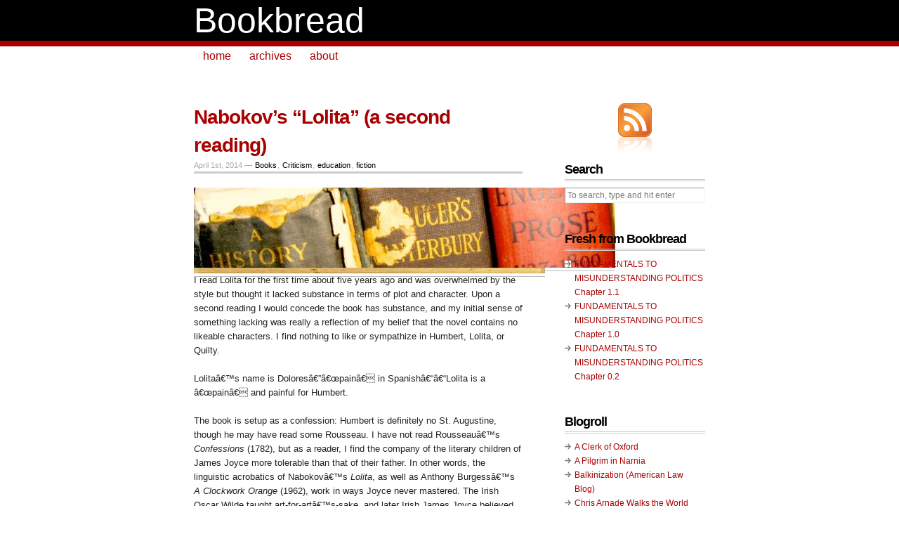

--- FILE ---
content_type: text/html; charset=UTF-8
request_url: https://www.bookbread.com/tag/confessions/
body_size: 12638
content:
<!DOCTYPE html PUBLIC "-//W3C//DTD XHTML 1.0 Transitional//EN" "http://www.w3.org/TR/xhtml1/DTD/xhtml1-transitional.dtd">
<html xmlns="http://www.w3.org/1999/xhtml">

<head profile="http://gmpg.org/xfn/11">
	<meta http-equiv="Content-Type" content="text/html; charset=UTF-8" />

	

	<meta name="generator" content="WordPress 6.7.4" /> <!-- leave this for stats -->

	<link rel="stylesheet" href="https://www.bookbread.com/wp-content/themes/copyblogger/style.css" type="text/css" media="screen" />
	<link rel="stylesheet" href="https://www.bookbread.com/wp-content/themes/copyblogger/custom.css" type="text/css" media="screen" />
	<!--[if lte IE 7]>
	<link rel="stylesheet" type="text/css" href="https://www.bookbread.com/wp-content/themes/copyblogger/ie7.css" />
	<![endif]-->
	<!--[if lte IE 6]>
	<link rel="stylesheet" type="text/css" href="https://www.bookbread.com/wp-content/themes/copyblogger/ie6.css" />
	<![endif]-->
	<link rel="alternate" type="application/rss+xml" title="Bookbread RSS Feed" href="https://www.bookbread.com/feed/" />
	<link rel="pingback" href="https://www.bookbread.com/xmlrpc.php" />

		<style>img:is([sizes="auto" i], [sizes^="auto," i]) { contain-intrinsic-size: 3000px 1500px }</style>
	
		<!-- All in One SEO 4.7.7 - aioseo.com -->
		<title>Confessions - Bookbread</title>
	<meta name="robots" content="max-image-preview:large" />
	<link rel="canonical" href="https://www.bookbread.com/tag/confessions/" />
	<meta name="generator" content="All in One SEO (AIOSEO) 4.7.7" />
		<script type="application/ld+json" class="aioseo-schema">
			{"@context":"https:\/\/schema.org","@graph":[{"@type":"BreadcrumbList","@id":"https:\/\/www.bookbread.com\/tag\/confessions\/#breadcrumblist","itemListElement":[{"@type":"ListItem","@id":"https:\/\/www.bookbread.com\/#listItem","position":1,"name":"Home","item":"https:\/\/www.bookbread.com\/","nextItem":{"@type":"ListItem","@id":"https:\/\/www.bookbread.com\/tag\/confessions\/#listItem","name":"Confessions"}},{"@type":"ListItem","@id":"https:\/\/www.bookbread.com\/tag\/confessions\/#listItem","position":2,"name":"Confessions","previousItem":{"@type":"ListItem","@id":"https:\/\/www.bookbread.com\/#listItem","name":"Home"}}]},{"@type":"CollectionPage","@id":"https:\/\/www.bookbread.com\/tag\/confessions\/#collectionpage","url":"https:\/\/www.bookbread.com\/tag\/confessions\/","name":"Confessions - Bookbread","inLanguage":"en-US","isPartOf":{"@id":"https:\/\/www.bookbread.com\/#website"},"breadcrumb":{"@id":"https:\/\/www.bookbread.com\/tag\/confessions\/#breadcrumblist"}},{"@type":"Organization","@id":"https:\/\/www.bookbread.com\/#organization","name":"Bookbread","description":"daily  bread  for  the  under-read","url":"https:\/\/www.bookbread.com\/"},{"@type":"WebSite","@id":"https:\/\/www.bookbread.com\/#website","url":"https:\/\/www.bookbread.com\/","name":"Bookbread","description":"daily  bread  for  the  under-read","inLanguage":"en-US","publisher":{"@id":"https:\/\/www.bookbread.com\/#organization"}}]}
		</script>
		<!-- All in One SEO -->

<link rel='dns-prefetch' href='//pagead2.googlesyndication.com' />
<link rel="alternate" type="application/rss+xml" title="Bookbread &raquo; Confessions Tag Feed" href="https://www.bookbread.com/tag/confessions/feed/" />
		<!-- This site uses the Google Analytics by MonsterInsights plugin v9.2.4 - Using Analytics tracking - https://www.monsterinsights.com/ -->
							<script src="//www.googletagmanager.com/gtag/js?id=G-D9VGS76B4K"  data-cfasync="false" data-wpfc-render="false" type="text/javascript" async></script>
			<script data-cfasync="false" data-wpfc-render="false" type="text/javascript">
				var mi_version = '9.2.4';
				var mi_track_user = true;
				var mi_no_track_reason = '';
								var MonsterInsightsDefaultLocations = {"page_location":"https:\/\/www.bookbread.com\/tag\/confessions\/"};
				if ( typeof MonsterInsightsPrivacyGuardFilter === 'function' ) {
					var MonsterInsightsLocations = (typeof MonsterInsightsExcludeQuery === 'object') ? MonsterInsightsPrivacyGuardFilter( MonsterInsightsExcludeQuery ) : MonsterInsightsPrivacyGuardFilter( MonsterInsightsDefaultLocations );
				} else {
					var MonsterInsightsLocations = (typeof MonsterInsightsExcludeQuery === 'object') ? MonsterInsightsExcludeQuery : MonsterInsightsDefaultLocations;
				}

								var disableStrs = [
										'ga-disable-G-D9VGS76B4K',
									];

				/* Function to detect opted out users */
				function __gtagTrackerIsOptedOut() {
					for (var index = 0; index < disableStrs.length; index++) {
						if (document.cookie.indexOf(disableStrs[index] + '=true') > -1) {
							return true;
						}
					}

					return false;
				}

				/* Disable tracking if the opt-out cookie exists. */
				if (__gtagTrackerIsOptedOut()) {
					for (var index = 0; index < disableStrs.length; index++) {
						window[disableStrs[index]] = true;
					}
				}

				/* Opt-out function */
				function __gtagTrackerOptout() {
					for (var index = 0; index < disableStrs.length; index++) {
						document.cookie = disableStrs[index] + '=true; expires=Thu, 31 Dec 2099 23:59:59 UTC; path=/';
						window[disableStrs[index]] = true;
					}
				}

				if ('undefined' === typeof gaOptout) {
					function gaOptout() {
						__gtagTrackerOptout();
					}
				}
								window.dataLayer = window.dataLayer || [];

				window.MonsterInsightsDualTracker = {
					helpers: {},
					trackers: {},
				};
				if (mi_track_user) {
					function __gtagDataLayer() {
						dataLayer.push(arguments);
					}

					function __gtagTracker(type, name, parameters) {
						if (!parameters) {
							parameters = {};
						}

						if (parameters.send_to) {
							__gtagDataLayer.apply(null, arguments);
							return;
						}

						if (type === 'event') {
														parameters.send_to = monsterinsights_frontend.v4_id;
							var hookName = name;
							if (typeof parameters['event_category'] !== 'undefined') {
								hookName = parameters['event_category'] + ':' + name;
							}

							if (typeof MonsterInsightsDualTracker.trackers[hookName] !== 'undefined') {
								MonsterInsightsDualTracker.trackers[hookName](parameters);
							} else {
								__gtagDataLayer('event', name, parameters);
							}
							
						} else {
							__gtagDataLayer.apply(null, arguments);
						}
					}

					__gtagTracker('js', new Date());
					__gtagTracker('set', {
						'developer_id.dZGIzZG': true,
											});
					if ( MonsterInsightsLocations.page_location ) {
						__gtagTracker('set', MonsterInsightsLocations);
					}
										__gtagTracker('config', 'G-D9VGS76B4K', {"forceSSL":"true"} );
															window.gtag = __gtagTracker;										(function () {
						/* https://developers.google.com/analytics/devguides/collection/analyticsjs/ */
						/* ga and __gaTracker compatibility shim. */
						var noopfn = function () {
							return null;
						};
						var newtracker = function () {
							return new Tracker();
						};
						var Tracker = function () {
							return null;
						};
						var p = Tracker.prototype;
						p.get = noopfn;
						p.set = noopfn;
						p.send = function () {
							var args = Array.prototype.slice.call(arguments);
							args.unshift('send');
							__gaTracker.apply(null, args);
						};
						var __gaTracker = function () {
							var len = arguments.length;
							if (len === 0) {
								return;
							}
							var f = arguments[len - 1];
							if (typeof f !== 'object' || f === null || typeof f.hitCallback !== 'function') {
								if ('send' === arguments[0]) {
									var hitConverted, hitObject = false, action;
									if ('event' === arguments[1]) {
										if ('undefined' !== typeof arguments[3]) {
											hitObject = {
												'eventAction': arguments[3],
												'eventCategory': arguments[2],
												'eventLabel': arguments[4],
												'value': arguments[5] ? arguments[5] : 1,
											}
										}
									}
									if ('pageview' === arguments[1]) {
										if ('undefined' !== typeof arguments[2]) {
											hitObject = {
												'eventAction': 'page_view',
												'page_path': arguments[2],
											}
										}
									}
									if (typeof arguments[2] === 'object') {
										hitObject = arguments[2];
									}
									if (typeof arguments[5] === 'object') {
										Object.assign(hitObject, arguments[5]);
									}
									if ('undefined' !== typeof arguments[1].hitType) {
										hitObject = arguments[1];
										if ('pageview' === hitObject.hitType) {
											hitObject.eventAction = 'page_view';
										}
									}
									if (hitObject) {
										action = 'timing' === arguments[1].hitType ? 'timing_complete' : hitObject.eventAction;
										hitConverted = mapArgs(hitObject);
										__gtagTracker('event', action, hitConverted);
									}
								}
								return;
							}

							function mapArgs(args) {
								var arg, hit = {};
								var gaMap = {
									'eventCategory': 'event_category',
									'eventAction': 'event_action',
									'eventLabel': 'event_label',
									'eventValue': 'event_value',
									'nonInteraction': 'non_interaction',
									'timingCategory': 'event_category',
									'timingVar': 'name',
									'timingValue': 'value',
									'timingLabel': 'event_label',
									'page': 'page_path',
									'location': 'page_location',
									'title': 'page_title',
									'referrer' : 'page_referrer',
								};
								for (arg in args) {
																		if (!(!args.hasOwnProperty(arg) || !gaMap.hasOwnProperty(arg))) {
										hit[gaMap[arg]] = args[arg];
									} else {
										hit[arg] = args[arg];
									}
								}
								return hit;
							}

							try {
								f.hitCallback();
							} catch (ex) {
							}
						};
						__gaTracker.create = newtracker;
						__gaTracker.getByName = newtracker;
						__gaTracker.getAll = function () {
							return [];
						};
						__gaTracker.remove = noopfn;
						__gaTracker.loaded = true;
						window['__gaTracker'] = __gaTracker;
					})();
									} else {
										console.log("");
					(function () {
						function __gtagTracker() {
							return null;
						}

						window['__gtagTracker'] = __gtagTracker;
						window['gtag'] = __gtagTracker;
					})();
									}
			</script>
				<!-- / Google Analytics by MonsterInsights -->
		<script type="text/javascript">
/* <![CDATA[ */
window._wpemojiSettings = {"baseUrl":"https:\/\/s.w.org\/images\/core\/emoji\/15.0.3\/72x72\/","ext":".png","svgUrl":"https:\/\/s.w.org\/images\/core\/emoji\/15.0.3\/svg\/","svgExt":".svg","source":{"concatemoji":"https:\/\/www.bookbread.com\/wp-includes\/js\/wp-emoji-release.min.js?ver=6.7.4"}};
/*! This file is auto-generated */
!function(i,n){var o,s,e;function c(e){try{var t={supportTests:e,timestamp:(new Date).valueOf()};sessionStorage.setItem(o,JSON.stringify(t))}catch(e){}}function p(e,t,n){e.clearRect(0,0,e.canvas.width,e.canvas.height),e.fillText(t,0,0);var t=new Uint32Array(e.getImageData(0,0,e.canvas.width,e.canvas.height).data),r=(e.clearRect(0,0,e.canvas.width,e.canvas.height),e.fillText(n,0,0),new Uint32Array(e.getImageData(0,0,e.canvas.width,e.canvas.height).data));return t.every(function(e,t){return e===r[t]})}function u(e,t,n){switch(t){case"flag":return n(e,"\ud83c\udff3\ufe0f\u200d\u26a7\ufe0f","\ud83c\udff3\ufe0f\u200b\u26a7\ufe0f")?!1:!n(e,"\ud83c\uddfa\ud83c\uddf3","\ud83c\uddfa\u200b\ud83c\uddf3")&&!n(e,"\ud83c\udff4\udb40\udc67\udb40\udc62\udb40\udc65\udb40\udc6e\udb40\udc67\udb40\udc7f","\ud83c\udff4\u200b\udb40\udc67\u200b\udb40\udc62\u200b\udb40\udc65\u200b\udb40\udc6e\u200b\udb40\udc67\u200b\udb40\udc7f");case"emoji":return!n(e,"\ud83d\udc26\u200d\u2b1b","\ud83d\udc26\u200b\u2b1b")}return!1}function f(e,t,n){var r="undefined"!=typeof WorkerGlobalScope&&self instanceof WorkerGlobalScope?new OffscreenCanvas(300,150):i.createElement("canvas"),a=r.getContext("2d",{willReadFrequently:!0}),o=(a.textBaseline="top",a.font="600 32px Arial",{});return e.forEach(function(e){o[e]=t(a,e,n)}),o}function t(e){var t=i.createElement("script");t.src=e,t.defer=!0,i.head.appendChild(t)}"undefined"!=typeof Promise&&(o="wpEmojiSettingsSupports",s=["flag","emoji"],n.supports={everything:!0,everythingExceptFlag:!0},e=new Promise(function(e){i.addEventListener("DOMContentLoaded",e,{once:!0})}),new Promise(function(t){var n=function(){try{var e=JSON.parse(sessionStorage.getItem(o));if("object"==typeof e&&"number"==typeof e.timestamp&&(new Date).valueOf()<e.timestamp+604800&&"object"==typeof e.supportTests)return e.supportTests}catch(e){}return null}();if(!n){if("undefined"!=typeof Worker&&"undefined"!=typeof OffscreenCanvas&&"undefined"!=typeof URL&&URL.createObjectURL&&"undefined"!=typeof Blob)try{var e="postMessage("+f.toString()+"("+[JSON.stringify(s),u.toString(),p.toString()].join(",")+"));",r=new Blob([e],{type:"text/javascript"}),a=new Worker(URL.createObjectURL(r),{name:"wpTestEmojiSupports"});return void(a.onmessage=function(e){c(n=e.data),a.terminate(),t(n)})}catch(e){}c(n=f(s,u,p))}t(n)}).then(function(e){for(var t in e)n.supports[t]=e[t],n.supports.everything=n.supports.everything&&n.supports[t],"flag"!==t&&(n.supports.everythingExceptFlag=n.supports.everythingExceptFlag&&n.supports[t]);n.supports.everythingExceptFlag=n.supports.everythingExceptFlag&&!n.supports.flag,n.DOMReady=!1,n.readyCallback=function(){n.DOMReady=!0}}).then(function(){return e}).then(function(){var e;n.supports.everything||(n.readyCallback(),(e=n.source||{}).concatemoji?t(e.concatemoji):e.wpemoji&&e.twemoji&&(t(e.twemoji),t(e.wpemoji)))}))}((window,document),window._wpemojiSettings);
/* ]]> */
</script>
<style id='wp-emoji-styles-inline-css' type='text/css'>

	img.wp-smiley, img.emoji {
		display: inline !important;
		border: none !important;
		box-shadow: none !important;
		height: 1em !important;
		width: 1em !important;
		margin: 0 0.07em !important;
		vertical-align: -0.1em !important;
		background: none !important;
		padding: 0 !important;
	}
</style>
<link rel='stylesheet' id='wp-block-library-css' href='https://www.bookbread.com/wp-includes/css/dist/block-library/style.min.css?ver=6.7.4' type='text/css' media='all' />
<style id='classic-theme-styles-inline-css' type='text/css'>
/*! This file is auto-generated */
.wp-block-button__link{color:#fff;background-color:#32373c;border-radius:9999px;box-shadow:none;text-decoration:none;padding:calc(.667em + 2px) calc(1.333em + 2px);font-size:1.125em}.wp-block-file__button{background:#32373c;color:#fff;text-decoration:none}
</style>
<style id='global-styles-inline-css' type='text/css'>
:root{--wp--preset--aspect-ratio--square: 1;--wp--preset--aspect-ratio--4-3: 4/3;--wp--preset--aspect-ratio--3-4: 3/4;--wp--preset--aspect-ratio--3-2: 3/2;--wp--preset--aspect-ratio--2-3: 2/3;--wp--preset--aspect-ratio--16-9: 16/9;--wp--preset--aspect-ratio--9-16: 9/16;--wp--preset--color--black: #000000;--wp--preset--color--cyan-bluish-gray: #abb8c3;--wp--preset--color--white: #ffffff;--wp--preset--color--pale-pink: #f78da7;--wp--preset--color--vivid-red: #cf2e2e;--wp--preset--color--luminous-vivid-orange: #ff6900;--wp--preset--color--luminous-vivid-amber: #fcb900;--wp--preset--color--light-green-cyan: #7bdcb5;--wp--preset--color--vivid-green-cyan: #00d084;--wp--preset--color--pale-cyan-blue: #8ed1fc;--wp--preset--color--vivid-cyan-blue: #0693e3;--wp--preset--color--vivid-purple: #9b51e0;--wp--preset--gradient--vivid-cyan-blue-to-vivid-purple: linear-gradient(135deg,rgba(6,147,227,1) 0%,rgb(155,81,224) 100%);--wp--preset--gradient--light-green-cyan-to-vivid-green-cyan: linear-gradient(135deg,rgb(122,220,180) 0%,rgb(0,208,130) 100%);--wp--preset--gradient--luminous-vivid-amber-to-luminous-vivid-orange: linear-gradient(135deg,rgba(252,185,0,1) 0%,rgba(255,105,0,1) 100%);--wp--preset--gradient--luminous-vivid-orange-to-vivid-red: linear-gradient(135deg,rgba(255,105,0,1) 0%,rgb(207,46,46) 100%);--wp--preset--gradient--very-light-gray-to-cyan-bluish-gray: linear-gradient(135deg,rgb(238,238,238) 0%,rgb(169,184,195) 100%);--wp--preset--gradient--cool-to-warm-spectrum: linear-gradient(135deg,rgb(74,234,220) 0%,rgb(151,120,209) 20%,rgb(207,42,186) 40%,rgb(238,44,130) 60%,rgb(251,105,98) 80%,rgb(254,248,76) 100%);--wp--preset--gradient--blush-light-purple: linear-gradient(135deg,rgb(255,206,236) 0%,rgb(152,150,240) 100%);--wp--preset--gradient--blush-bordeaux: linear-gradient(135deg,rgb(254,205,165) 0%,rgb(254,45,45) 50%,rgb(107,0,62) 100%);--wp--preset--gradient--luminous-dusk: linear-gradient(135deg,rgb(255,203,112) 0%,rgb(199,81,192) 50%,rgb(65,88,208) 100%);--wp--preset--gradient--pale-ocean: linear-gradient(135deg,rgb(255,245,203) 0%,rgb(182,227,212) 50%,rgb(51,167,181) 100%);--wp--preset--gradient--electric-grass: linear-gradient(135deg,rgb(202,248,128) 0%,rgb(113,206,126) 100%);--wp--preset--gradient--midnight: linear-gradient(135deg,rgb(2,3,129) 0%,rgb(40,116,252) 100%);--wp--preset--font-size--small: 13px;--wp--preset--font-size--medium: 20px;--wp--preset--font-size--large: 36px;--wp--preset--font-size--x-large: 42px;--wp--preset--spacing--20: 0.44rem;--wp--preset--spacing--30: 0.67rem;--wp--preset--spacing--40: 1rem;--wp--preset--spacing--50: 1.5rem;--wp--preset--spacing--60: 2.25rem;--wp--preset--spacing--70: 3.38rem;--wp--preset--spacing--80: 5.06rem;--wp--preset--shadow--natural: 6px 6px 9px rgba(0, 0, 0, 0.2);--wp--preset--shadow--deep: 12px 12px 50px rgba(0, 0, 0, 0.4);--wp--preset--shadow--sharp: 6px 6px 0px rgba(0, 0, 0, 0.2);--wp--preset--shadow--outlined: 6px 6px 0px -3px rgba(255, 255, 255, 1), 6px 6px rgba(0, 0, 0, 1);--wp--preset--shadow--crisp: 6px 6px 0px rgba(0, 0, 0, 1);}:where(.is-layout-flex){gap: 0.5em;}:where(.is-layout-grid){gap: 0.5em;}body .is-layout-flex{display: flex;}.is-layout-flex{flex-wrap: wrap;align-items: center;}.is-layout-flex > :is(*, div){margin: 0;}body .is-layout-grid{display: grid;}.is-layout-grid > :is(*, div){margin: 0;}:where(.wp-block-columns.is-layout-flex){gap: 2em;}:where(.wp-block-columns.is-layout-grid){gap: 2em;}:where(.wp-block-post-template.is-layout-flex){gap: 1.25em;}:where(.wp-block-post-template.is-layout-grid){gap: 1.25em;}.has-black-color{color: var(--wp--preset--color--black) !important;}.has-cyan-bluish-gray-color{color: var(--wp--preset--color--cyan-bluish-gray) !important;}.has-white-color{color: var(--wp--preset--color--white) !important;}.has-pale-pink-color{color: var(--wp--preset--color--pale-pink) !important;}.has-vivid-red-color{color: var(--wp--preset--color--vivid-red) !important;}.has-luminous-vivid-orange-color{color: var(--wp--preset--color--luminous-vivid-orange) !important;}.has-luminous-vivid-amber-color{color: var(--wp--preset--color--luminous-vivid-amber) !important;}.has-light-green-cyan-color{color: var(--wp--preset--color--light-green-cyan) !important;}.has-vivid-green-cyan-color{color: var(--wp--preset--color--vivid-green-cyan) !important;}.has-pale-cyan-blue-color{color: var(--wp--preset--color--pale-cyan-blue) !important;}.has-vivid-cyan-blue-color{color: var(--wp--preset--color--vivid-cyan-blue) !important;}.has-vivid-purple-color{color: var(--wp--preset--color--vivid-purple) !important;}.has-black-background-color{background-color: var(--wp--preset--color--black) !important;}.has-cyan-bluish-gray-background-color{background-color: var(--wp--preset--color--cyan-bluish-gray) !important;}.has-white-background-color{background-color: var(--wp--preset--color--white) !important;}.has-pale-pink-background-color{background-color: var(--wp--preset--color--pale-pink) !important;}.has-vivid-red-background-color{background-color: var(--wp--preset--color--vivid-red) !important;}.has-luminous-vivid-orange-background-color{background-color: var(--wp--preset--color--luminous-vivid-orange) !important;}.has-luminous-vivid-amber-background-color{background-color: var(--wp--preset--color--luminous-vivid-amber) !important;}.has-light-green-cyan-background-color{background-color: var(--wp--preset--color--light-green-cyan) !important;}.has-vivid-green-cyan-background-color{background-color: var(--wp--preset--color--vivid-green-cyan) !important;}.has-pale-cyan-blue-background-color{background-color: var(--wp--preset--color--pale-cyan-blue) !important;}.has-vivid-cyan-blue-background-color{background-color: var(--wp--preset--color--vivid-cyan-blue) !important;}.has-vivid-purple-background-color{background-color: var(--wp--preset--color--vivid-purple) !important;}.has-black-border-color{border-color: var(--wp--preset--color--black) !important;}.has-cyan-bluish-gray-border-color{border-color: var(--wp--preset--color--cyan-bluish-gray) !important;}.has-white-border-color{border-color: var(--wp--preset--color--white) !important;}.has-pale-pink-border-color{border-color: var(--wp--preset--color--pale-pink) !important;}.has-vivid-red-border-color{border-color: var(--wp--preset--color--vivid-red) !important;}.has-luminous-vivid-orange-border-color{border-color: var(--wp--preset--color--luminous-vivid-orange) !important;}.has-luminous-vivid-amber-border-color{border-color: var(--wp--preset--color--luminous-vivid-amber) !important;}.has-light-green-cyan-border-color{border-color: var(--wp--preset--color--light-green-cyan) !important;}.has-vivid-green-cyan-border-color{border-color: var(--wp--preset--color--vivid-green-cyan) !important;}.has-pale-cyan-blue-border-color{border-color: var(--wp--preset--color--pale-cyan-blue) !important;}.has-vivid-cyan-blue-border-color{border-color: var(--wp--preset--color--vivid-cyan-blue) !important;}.has-vivid-purple-border-color{border-color: var(--wp--preset--color--vivid-purple) !important;}.has-vivid-cyan-blue-to-vivid-purple-gradient-background{background: var(--wp--preset--gradient--vivid-cyan-blue-to-vivid-purple) !important;}.has-light-green-cyan-to-vivid-green-cyan-gradient-background{background: var(--wp--preset--gradient--light-green-cyan-to-vivid-green-cyan) !important;}.has-luminous-vivid-amber-to-luminous-vivid-orange-gradient-background{background: var(--wp--preset--gradient--luminous-vivid-amber-to-luminous-vivid-orange) !important;}.has-luminous-vivid-orange-to-vivid-red-gradient-background{background: var(--wp--preset--gradient--luminous-vivid-orange-to-vivid-red) !important;}.has-very-light-gray-to-cyan-bluish-gray-gradient-background{background: var(--wp--preset--gradient--very-light-gray-to-cyan-bluish-gray) !important;}.has-cool-to-warm-spectrum-gradient-background{background: var(--wp--preset--gradient--cool-to-warm-spectrum) !important;}.has-blush-light-purple-gradient-background{background: var(--wp--preset--gradient--blush-light-purple) !important;}.has-blush-bordeaux-gradient-background{background: var(--wp--preset--gradient--blush-bordeaux) !important;}.has-luminous-dusk-gradient-background{background: var(--wp--preset--gradient--luminous-dusk) !important;}.has-pale-ocean-gradient-background{background: var(--wp--preset--gradient--pale-ocean) !important;}.has-electric-grass-gradient-background{background: var(--wp--preset--gradient--electric-grass) !important;}.has-midnight-gradient-background{background: var(--wp--preset--gradient--midnight) !important;}.has-small-font-size{font-size: var(--wp--preset--font-size--small) !important;}.has-medium-font-size{font-size: var(--wp--preset--font-size--medium) !important;}.has-large-font-size{font-size: var(--wp--preset--font-size--large) !important;}.has-x-large-font-size{font-size: var(--wp--preset--font-size--x-large) !important;}
:where(.wp-block-post-template.is-layout-flex){gap: 1.25em;}:where(.wp-block-post-template.is-layout-grid){gap: 1.25em;}
:where(.wp-block-columns.is-layout-flex){gap: 2em;}:where(.wp-block-columns.is-layout-grid){gap: 2em;}
:root :where(.wp-block-pullquote){font-size: 1.5em;line-height: 1.6;}
</style>
<script src=""></script><script type="text/javascript" src="https://www.bookbread.com/wp-content/plugins/google-analytics-for-wordpress/assets/js/frontend-gtag.min.js?ver=9.2.4" id="monsterinsights-frontend-script-js" async="async" data-wp-strategy="async"></script>
<script data-cfasync="false" data-wpfc-render="false" type="text/javascript" id='monsterinsights-frontend-script-js-extra'>/* <![CDATA[ */
var monsterinsights_frontend = {"js_events_tracking":"true","download_extensions":"pdf,doc,ppt,xls,zip,docx,pptx,xlsx","inbound_paths":"[]","home_url":"https:\/\/www.bookbread.com","hash_tracking":"false","v4_id":"G-D9VGS76B4K"};/* ]]> */
</script>
<link rel="https://api.w.org/" href="https://www.bookbread.com/wp-json/" /><link rel="alternate" title="JSON" type="application/json" href="https://www.bookbread.com/wp-json/wp/v2/tags/260" /><link rel="EditURI" type="application/rsd+xml" title="RSD" href="https://www.bookbread.com/xmlrpc.php?rsd" />
<meta name="generator" content="WordPress 6.7.4" />
<link rel="icon" href="https://www.bookbread.com/wp-content/uploads/2016/05/cropped-4308bb-32x32.jpg" sizes="32x32" />
<link rel="icon" href="https://www.bookbread.com/wp-content/uploads/2016/05/cropped-4308bb-192x192.jpg" sizes="192x192" />
<link rel="apple-touch-icon" href="https://www.bookbread.com/wp-content/uploads/2016/05/cropped-4308bb-180x180.jpg" />
<meta name="msapplication-TileImage" content="https://www.bookbread.com/wp-content/uploads/2016/05/cropped-4308bb-270x270.jpg" />
<style id="wpforms-css-vars-root">
				:root {
					--wpforms-field-border-radius: 3px;
--wpforms-field-border-style: solid;
--wpforms-field-border-size: 1px;
--wpforms-field-background-color: #ffffff;
--wpforms-field-border-color: rgba( 0, 0, 0, 0.25 );
--wpforms-field-border-color-spare: rgba( 0, 0, 0, 0.25 );
--wpforms-field-text-color: rgba( 0, 0, 0, 0.7 );
--wpforms-field-menu-color: #ffffff;
--wpforms-label-color: rgba( 0, 0, 0, 0.85 );
--wpforms-label-sublabel-color: rgba( 0, 0, 0, 0.55 );
--wpforms-label-error-color: #d63637;
--wpforms-button-border-radius: 3px;
--wpforms-button-border-style: none;
--wpforms-button-border-size: 1px;
--wpforms-button-background-color: #066aab;
--wpforms-button-border-color: #066aab;
--wpforms-button-text-color: #ffffff;
--wpforms-page-break-color: #066aab;
--wpforms-background-image: none;
--wpforms-background-position: center center;
--wpforms-background-repeat: no-repeat;
--wpforms-background-size: cover;
--wpforms-background-width: 100px;
--wpforms-background-height: 100px;
--wpforms-background-color: rgba( 0, 0, 0, 0 );
--wpforms-background-url: none;
--wpforms-container-padding: 0px;
--wpforms-container-border-style: none;
--wpforms-container-border-width: 1px;
--wpforms-container-border-color: #000000;
--wpforms-container-border-radius: 3px;
--wpforms-field-size-input-height: 43px;
--wpforms-field-size-input-spacing: 15px;
--wpforms-field-size-font-size: 16px;
--wpforms-field-size-line-height: 19px;
--wpforms-field-size-padding-h: 14px;
--wpforms-field-size-checkbox-size: 16px;
--wpforms-field-size-sublabel-spacing: 5px;
--wpforms-field-size-icon-size: 1;
--wpforms-label-size-font-size: 16px;
--wpforms-label-size-line-height: 19px;
--wpforms-label-size-sublabel-font-size: 14px;
--wpforms-label-size-sublabel-line-height: 17px;
--wpforms-button-size-font-size: 17px;
--wpforms-button-size-height: 41px;
--wpforms-button-size-padding-h: 15px;
--wpforms-button-size-margin-top: 10px;
--wpforms-container-shadow-size-box-shadow: none;

				}
			</style></head>
<body class="custom">

<div id="header">
	<div id="logo">
		<a href="https://www.bookbread.com" title="Bookbread">Bookbread</a>
			
		<p id="tagline">daily  bread  for  the  under-read</p>
			</div>
</div>
	
<div id="container">
	<div id="nav">
		<ul>
			<li><a href="https://www.bookbread.com">home</a></li>
<li><a href="https://www.bookbread.com/archives/">archives</a></li>
<li><a href="https://www.bookbread.com/about/">about</a></li>		</ul>
	</div>		
	<div id="content_box">

		<div id="content" class="archive">
	
		
				
			
						
			<h2><a href="https://www.bookbread.com/2014/04/01/nabokovs-lolita-a-second-reading/" rel="bookmark" title="Nabokov&#8217;s &#8220;Lolita&#8221; (a second reading)">Nabokov&#8217;s &#8220;Lolita&#8221; (a second reading)</a></h2>
			<p class="post_date">April 1st, 2014 &#8212; <a href="https://www.bookbread.com/category/books/" rel="category tag">Books</a>, <a href="https://www.bookbread.com/category/criticism/" rel="category tag">Criticism</a>, <a href="https://www.bookbread.com/category/education/" rel="category tag">education</a>, <a href="https://www.bookbread.com/category/fiction/" rel="category tag">fiction</a></p>
			<div class="entry">
				<p><a href="http://www.bookbread.com/wp-content/uploads/2010/01/bar-Canterbury.jpg"><img fetchpriority="high" decoding="async" class="aligncenter size-full wp-image-27" alt="bookbread Canterbury" src="http://www.bookbread.com/wp-content/uploads/2010/01/bar-Canterbury.jpg" width="600" height="114" srcset="https://www.bookbread.com/wp-content/uploads/2010/01/bar-Canterbury.jpg 600w, https://www.bookbread.com/wp-content/uploads/2010/01/bar-Canterbury-300x57.jpg 300w" sizes="(max-width: 600px) 100vw, 600px" /></a><br />
<a href="http://www.bookbread.com/wp-content/uploads/2010/01/wood-h-small.jpg"><img decoding="async" class="aligncenter size-full wp-image-16" alt="wood-h-small" src="http://www.bookbread.com/wp-content/uploads/2010/01/wood-h-small.jpg" width="500" height="8" srcset="https://www.bookbread.com/wp-content/uploads/2010/01/wood-h-small.jpg 500w, https://www.bookbread.com/wp-content/uploads/2010/01/wood-h-small-300x4.jpg 300w" sizes="(max-width: 500px) 100vw, 500px" /></a><br />
I read Lolita for the first time about five years ago and was overwhelmed by the style but thought it lacked substance in terms of plot and character. Upon a second reading I would concede the book has substance, and my initial sense of something lacking was really a reflection of my belief that the novel contains no likeable characters. I find nothing to like or sympathize in Humbert, Lolita, or Quilty.</p>
<p>Lolitaâ€™s name is Doloresâ€”â€œpainâ€ in Spanishâ€“â€“Lolita is a â€œpainâ€ and painful for Humbert.</p>
<p>The book is setup as a confession: Humbert is definitely no St. Augustine, though he may have read some Rousseau. I have not read Rousseauâ€™s <em>Confessions</em> (1782), but as a reader, I find the company of the literary children of James Joyce more tolerable than that of their father. In other words, the linguistic acrobatics of Nabokovâ€™s <em>Lolita</em>, as well as Anthony Burgessâ€™s <em>A Clockwork Orange</em> (1962), work in ways Joyce never mastered. The Irish Oscar Wilde taught art-for-artâ€™s-sake, and later Irish James Joyce believed in style-for-styleâ€™s-sakeâ€”but Nabokov and Burgess both know that the best formula is style-for-storyâ€™s-sake.</p>
<p>Itâ€™s quite a writerâ€™s trick for Nabokov to make the narrator a professor of French poetry. Throughout my reading this trick made it difficult for me not to confuse Nabokov-the-author-poet for Humbert-the narrator-poet.</p>
<p>Early on Humbert confesses: â€œI knew I had fallen in love with Lolita forever; but I also knew she would not be forever Lolita,â€ (Part I, Ch. 15). This line might be compared to a reflection made by the character of Thomas Buddenbrook:</p>
<blockquote><p>&#8220;I know that the external, visible, tangible tokens and symbols of happiness and success first appear only after things have in reality gone into decline already.&#8221; (<em>Buddenbrooks</em>, VII, vi, 378â€“79)</p></blockquote>
<p>Later Humbert dreams of eventually impregnating Lolita (Part II, Ch. 3), so that he can have a second Lolita, somewhat like the character of Manfred in Walpoleâ€™s <em>Castle of Otranto</em> (1764), P. B. Shelleyâ€™s remark that incest is the most poetic of all circumstances, and sentiments of the villain Noah Cross at the climax of the film <em>Chinatown</em> (1974). Nabokovâ€™s line â€œmy impossible daughterâ€ (Part I, Ch. 29) is brimming with multiple meanings and interpretations.</p>
<p>I remain ambivalent but more accepting of Lolita after this second reading, but Nabokov has thought about the idea of re-reading, as found in his lectures on literature:</p>
<blockquote><p>&#8220;I use the word reader very loosely. Curiously enough, one cannot read a book:Â  one can only reread it. A good reader, a major reader, an active and creative reader is a rereader.&#8221; (â€œGood Readers and Good Writers,â€ 3)</p></blockquote>
<p>For Nabokov, a writer is a storyteller, a teacher, and an enchanter:</p>
<blockquote><p>&#8220;There are three points of view from which a writer can be considered: he may be considered as a storyteller, as a teacher, and as an enchanter. A major writer combines these threeâ€”storyteller, teacher, enchanterâ€”but it is the enchanter in him that predominates and makes him a major writer&#8230;. The three facets of the great writerâ€”magic, story, lessonâ€”are prone to blend in one impression of unified and unique radiance, since the magic of art may be present in the very bones of the story, in the very marrow of thought.&#8221; (â€œGood Readers and Good Writers,â€ 5â€“6)</p></blockquote>
<p>Finally, here&#8217;s Nabokov on artists and morality:</p>
<blockquote><p>&#8220;I never could admit that a writerâ€™s job was to improve the morals of his country, and point out lofty ideals from the tremendous height of a soapbox, and administer first aid by dashing off second-rate books. The writerâ€™s pulpit is dangerously close to the pulp romance, and what reviewers call a strong novel is generally a precarious heap of platitudes or a sand castle on a populated beach, and there are few things sadder than to see its muddy mat dissolve when the holiday makers are gone and the cold mousy waves are nibbling at the solitary sands.&#8221; (â€œThe Art of Literature and Commonsenseâ€ 376)</p>
<p>&nbsp;</p></blockquote>
<p style="text-align: center;"><strong>NOTES</strong></p>
<p>Mann, Thomas <em>Buddenbrooks</em>, <em>Verfall einer Familie</em>. Berlin: S. Fischer. 1901. Translation by John E. Woods published as Buddenbrooks: The Decline of a Family, 1993.</p>
<p>Nabokov, <em>Lectures on Literature</em>, New York, NY: Harcourt Brace Jovanovich. 1982.</p>
			</div>
			<p class="post_meta"><span class="add_comment"><a href="https://www.bookbread.com/2014/04/01/nabokovs-lolita-a-second-reading/#respond">No Comments</a></span></p>
					
						
			
<div class="navigation">
	<p></p>
	<p class="next"></p>
</div>


					
		</div>
	
		<div id="sidebar">
	<p id="rss"><a href="https://www.bookbread.com/feed/" title="Subscribe to this site's feed"></a></p>
	<ul class="sidebar_list">
		<li class="widget">
			<h2>Search</h2>
			<form method="get" id="search_form" action="https://www.bookbread.com/">
	<input type="text" class="search_input" value="To search, type and hit enter" name="s" id="s" onfocus="if (this.value == 'To search, type and hit enter') {this.value = '';}" onblur="if (this.value == '') {this.value = 'To search, type and hit enter';}" />
	<input type="hidden" id="searchsubmit" value="Search" />
</form>
		</li>
		
		<li id="recent-posts-3" class="widget widget_recent_entries">
		<h2 class="widgettitle">Fresh from Bookbread</h2>

		<ul>
											<li>
					<a href="https://www.bookbread.com/2024/08/28/fundamentals-to-misunderstanding-politics-chapter-1-1/">FUNDAMENTALS TO MISUNDERSTANDING POLITICS Chapter 1.1</a>
									</li>
											<li>
					<a href="https://www.bookbread.com/2024/08/28/fundamentals-to-misunderstanding-politics-chapter-1-0/">FUNDAMENTALS TO MISUNDERSTANDING POLITICS Chapter 1.0</a>
									</li>
											<li>
					<a href="https://www.bookbread.com/2024/08/11/fundamentals-to-misunderstand-politics-chapter-0-2/">FUNDAMENTALS TO MISUNDERSTANDING POLITICS Chapter 0.2</a>
									</li>
					</ul>

		</li>
<li id="linkcat-2" class="widget widget_links"><h2 class="widgettitle">Blogroll</h2>

	<ul class='xoxo blogroll'>
<li><a href="https://aclerkofoxford.blogspot.com/">A Clerk of Oxford</a></li>
<li><a href="https://apilgriminnarnia.com/">A Pilgrim in Narnia</a></li>
<li><a href="https://balkin.blogspot.com/" title="Liberal Legal blog, mostly focused on SCOTUS">Balkinization (American Law Blog)</a></li>
<li><a href="https://walkingtheworld.substack.com/" title="Chris Arnade finds unconventional places to walk around the globe">Chris Arnade Walks the World</a></li>
<li><a href="https://deadfix.com/" title="Visuals">Deadfix</a></li>
<li><a href="https://newpoplit.com/">New Pop Lit</a></li>
<li><a href="http://samueltaylorbloggeridge.blogspot.com/">Samuel Taylor Bloggeridge</a></li>
<li><a href="http://www.swiss-miss.com/" title="Swissmiss is a design blog run by Tina Roth Eisenberg. Besides swissmiss, she founded and runs Tattly, CreativeMornings , TeuxDeux and her Brooklyn based co-working space Friends (formerly Studiomates)">Swiss Miss (focus on Design)</a></li>
<li><a href="https://fortnightlyreview.co.uk/" title="Arts and Literature">The Fortnightly Review</a></li>

	</ul>
</li>

<li id="linkcat-19" class="widget widget_links"><h2 class="widgettitle">Bookbread Reads:</h2>

	<ul class='xoxo blogroll'>
<li><a href="http://biblioklept.org/" title="Books, Art, &amp; all things Humane">Biblioklept.org</a></li>
<li><a href="http://www.utexas.edu/opa/blogs/shelflife/" rel="noopener" target="_blank">SelfLife@Texas</a></li>
<li><a href="http://blog.ayjay.org/" title="Humanities Professor from Baylor University">Snakes and Ladders (Prof. Alan Jacobs)</a></li>
<li><a href="http://ursprache.blogspot.com" rel="noopener" title="Proverbs and Prophecy for Writers" target="_blank">UrSprache</a></li>

	</ul>
</li>

<li id="tag_cloud-5" class="widget widget_tag_cloud"><h2 class="widgettitle">Tags</h2>
<div class="tagcloud"><a href="https://www.bookbread.com/tag/alan-jacobs/" class="tag-cloud-link tag-link-286 tag-link-position-1" style="font-size: 14.89552238806pt;" aria-label="Alan Jacobs (18 items)">Alan Jacobs</a>
<a href="https://www.bookbread.com/tag/austin/" class="tag-cloud-link tag-link-376 tag-link-position-2" style="font-size: 9.044776119403pt;" aria-label="Austin (9 items)">Austin</a>
<a href="https://www.bookbread.com/tag/benedict-option/" class="tag-cloud-link tag-link-264 tag-link-position-3" style="font-size: 9.8805970149254pt;" aria-label="Benedict Option (10 items)">Benedict Option</a>
<a href="https://www.bookbread.com/tag/book-accessories/" class="tag-cloud-link tag-link-157 tag-link-position-4" style="font-size: 9.8805970149254pt;" aria-label="book accessories (10 items)">book accessories</a>
<a href="https://www.bookbread.com/tag/book-architecture/" class="tag-cloud-link tag-link-177 tag-link-position-5" style="font-size: 9.8805970149254pt;" aria-label="book architecture (10 items)">book architecture</a>
<a href="https://www.bookbread.com/tag/books/" class="tag-cloud-link tag-link-318 tag-link-position-6" style="font-size: 16.985074626866pt;" aria-label="Books (23 items)">Books</a>
<a href="https://www.bookbread.com/tag/buber/" class="tag-cloud-link tag-link-265 tag-link-position-7" style="font-size: 13.223880597015pt;" aria-label="Buber (15 items)">Buber</a>
<a href="https://www.bookbread.com/tag/c-s-lewis/" class="tag-cloud-link tag-link-135 tag-link-position-8" style="font-size: 17.611940298507pt;" aria-label="C. S. Lewis (25 items)">C. S. Lewis</a>
<a href="https://www.bookbread.com/tag/c-s-peirce/" class="tag-cloud-link tag-link-229 tag-link-position-9" style="font-size: 10.716417910448pt;" aria-label="C. S. Peirce (11 items)">C. S. Peirce</a>
<a href="https://www.bookbread.com/tag/charles-taylor/" class="tag-cloud-link tag-link-838 tag-link-position-10" style="font-size: 9.8805970149254pt;" aria-label="Charles Taylor (10 items)">Charles Taylor</a>
<a href="https://www.bookbread.com/tag/christianity/" class="tag-cloud-link tag-link-15 tag-link-position-11" style="font-size: 9.8805970149254pt;" aria-label="Christianity (10 items)">Christianity</a>
<a href="https://www.bookbread.com/tag/criticism/" class="tag-cloud-link tag-link-319 tag-link-position-12" style="font-size: 9.044776119403pt;" aria-label="Criticism (9 items)">Criticism</a>
<a href="https://www.bookbread.com/tag/dante/" class="tag-cloud-link tag-link-63 tag-link-position-13" style="font-size: 8pt;" aria-label="Dante (8 items)">Dante</a>
<a href="https://www.bookbread.com/tag/dreher/" class="tag-cloud-link tag-link-263 tag-link-position-14" style="font-size: 22pt;" aria-label="Dreher (41 items)">Dreher</a>
<a href="https://www.bookbread.com/tag/education/" class="tag-cloud-link tag-link-321 tag-link-position-15" style="font-size: 15.731343283582pt;" aria-label="education (20 items)">education</a>
<a href="https://www.bookbread.com/tag/emerson/" class="tag-cloud-link tag-link-165 tag-link-position-16" style="font-size: 13.850746268657pt;" aria-label="Emerson (16 items)">Emerson</a>
<a href="https://www.bookbread.com/tag/germany/" class="tag-cloud-link tag-link-507 tag-link-position-17" style="font-size: 10.716417910448pt;" aria-label="Germany (11 items)">Germany</a>
<a href="https://www.bookbread.com/tag/goethe/" class="tag-cloud-link tag-link-484 tag-link-position-18" style="font-size: 12.805970149254pt;" aria-label="Goethe (14 items)">Goethe</a>
<a href="https://www.bookbread.com/tag/gregory-bateson/" class="tag-cloud-link tag-link-302 tag-link-position-19" style="font-size: 14.89552238806pt;" aria-label="Gregory Bateson (18 items)">Gregory Bateson</a>
<a href="https://www.bookbread.com/tag/ireland/" class="tag-cloud-link tag-link-103 tag-link-position-20" style="font-size: 16.567164179104pt;" aria-label="Ireland (22 items)">Ireland</a>
<a href="https://www.bookbread.com/tag/italia/" class="tag-cloud-link tag-link-522 tag-link-position-21" style="font-size: 9.044776119403pt;" aria-label="Italia (9 items)">Italia</a>
<a href="https://www.bookbread.com/tag/jonathan-swift/" class="tag-cloud-link tag-link-124 tag-link-position-22" style="font-size: 9.8805970149254pt;" aria-label="Jonathan Swift (10 items)">Jonathan Swift</a>
<a href="https://www.bookbread.com/tag/kafka/" class="tag-cloud-link tag-link-76 tag-link-position-23" style="font-size: 15.731343283582pt;" aria-label="Kafka (20 items)">Kafka</a>
<a href="https://www.bookbread.com/tag/milton/" class="tag-cloud-link tag-link-205 tag-link-position-24" style="font-size: 12.179104477612pt;" aria-label="Milton (13 items)">Milton</a>
<a href="https://www.bookbread.com/tag/nietzsche/" class="tag-cloud-link tag-link-191 tag-link-position-25" style="font-size: 9.044776119403pt;" aria-label="Nietzsche (9 items)">Nietzsche</a>
<a href="https://www.bookbread.com/tag/nyr/" class="tag-cloud-link tag-link-25 tag-link-position-26" style="font-size: 8pt;" aria-label="NYR (8 items)">NYR</a>
<a href="https://www.bookbread.com/tag/oscar-wilde/" class="tag-cloud-link tag-link-139 tag-link-position-27" style="font-size: 14.477611940299pt;" aria-label="Oscar Wilde (17 items)">Oscar Wilde</a>
<a href="https://www.bookbread.com/tag/plato/" class="tag-cloud-link tag-link-59 tag-link-position-28" style="font-size: 12.179104477612pt;" aria-label="Plato (13 items)">Plato</a>
<a href="https://www.bookbread.com/tag/proust/" class="tag-cloud-link tag-link-247 tag-link-position-29" style="font-size: 12.179104477612pt;" aria-label="Proust (13 items)">Proust</a>
<a href="https://www.bookbread.com/tag/reading/" class="tag-cloud-link tag-link-323 tag-link-position-30" style="font-size: 15.313432835821pt;" aria-label="reading (19 items)">reading</a>
<a href="https://www.bookbread.com/tag/russia/" class="tag-cloud-link tag-link-746 tag-link-position-31" style="font-size: 11.34328358209pt;" aria-label="Russia (12 items)">Russia</a>
<a href="https://www.bookbread.com/tag/samuel-johnson/" class="tag-cloud-link tag-link-55 tag-link-position-32" style="font-size: 14.477611940299pt;" aria-label="Samuel Johnson (17 items)">Samuel Johnson</a>
<a href="https://www.bookbread.com/tag/shakespeare/" class="tag-cloud-link tag-link-99 tag-link-position-33" style="font-size: 14.89552238806pt;" aria-label="Shakespeare (18 items)">Shakespeare</a>
<a href="https://www.bookbread.com/tag/ta-nehisi-coates/" class="tag-cloud-link tag-link-600 tag-link-position-34" style="font-size: 9.044776119403pt;" aria-label="Ta-Nehisi Coates (9 items)">Ta-Nehisi Coates</a>
<a href="https://www.bookbread.com/tag/texas/" class="tag-cloud-link tag-link-13 tag-link-position-35" style="font-size: 20.119402985075pt;" aria-label="Texas (33 items)">Texas</a>
<a href="https://www.bookbread.com/tag/textbooks/" class="tag-cloud-link tag-link-12 tag-link-position-36" style="font-size: 9.044776119403pt;" aria-label="textbooks (9 items)">textbooks</a>
<a href="https://www.bookbread.com/tag/the-american-conservative/" class="tag-cloud-link tag-link-267 tag-link-position-37" style="font-size: 9.8805970149254pt;" aria-label="The American Conservative (10 items)">The American Conservative</a>
<a href="https://www.bookbread.com/tag/thoreau/" class="tag-cloud-link tag-link-308 tag-link-position-38" style="font-size: 9.8805970149254pt;" aria-label="Thoreau (10 items)">Thoreau</a>
<a href="https://www.bookbread.com/tag/tolkien/" class="tag-cloud-link tag-link-64 tag-link-position-39" style="font-size: 12.805970149254pt;" aria-label="Tolkien (14 items)">Tolkien</a>
<a href="https://www.bookbread.com/tag/tolstoy/" class="tag-cloud-link tag-link-282 tag-link-position-40" style="font-size: 12.179104477612pt;" aria-label="Tolstoy (13 items)">Tolstoy</a>
<a href="https://www.bookbread.com/tag/trump/" class="tag-cloud-link tag-link-622 tag-link-position-41" style="font-size: 9.044776119403pt;" aria-label="Trump (9 items)">Trump</a>
<a href="https://www.bookbread.com/tag/vico/" class="tag-cloud-link tag-link-485 tag-link-position-42" style="font-size: 9.8805970149254pt;" aria-label="Vico (10 items)">Vico</a>
<a href="https://www.bookbread.com/tag/walter-kaufmann/" class="tag-cloud-link tag-link-266 tag-link-position-43" style="font-size: 16.567164179104pt;" aria-label="Walter Kaufmann (22 items)">Walter Kaufmann</a>
<a href="https://www.bookbread.com/tag/wittgenstein/" class="tag-cloud-link tag-link-34 tag-link-position-44" style="font-size: 14.89552238806pt;" aria-label="Wittgenstein (18 items)">Wittgenstein</a>
<a href="https://www.bookbread.com/tag/writing/" class="tag-cloud-link tag-link-317 tag-link-position-45" style="font-size: 10.716417910448pt;" aria-label="writing (11 items)">writing</a></div>
</li>
<li id="rss-4" class="widget widget_rss"><h2 class="widgettitle"><a class="rsswidget rss-widget-feed" href="http://www.bookbread.com/feed/rss"><img class="rss-widget-icon" style="border:0" width="14" height="14" src="https://www.bookbread.com/wp-includes/images/rss.png" alt="RSS" loading="lazy" /></a> <a class="rsswidget rss-widget-title" href="https://www.bookbread.com/">Bookbread&#8217;s RSS feed</a></h2>
<ul><li><a class='rsswidget' href='https://www.bookbread.com/2024/08/28/fundamentals-to-misunderstanding-politics-chapter-1-1/'>FUNDAMENTALS TO MISUNDERSTANDING POLITICS Chapter 1.1</a></li></ul></li>
	</ul>
</div>		
	</div>
		
</div><div id="footer">	<p>&copy; Bookbread &#8212; <a href="http://www.copyblogger.com">Copyblogger</a> theme design by <a href="http://pearsonified.com">Chris Pearson</a></p>	<div style="text-align: center;"><a href="https://www.monsterinsights.com/?utm_source=verifiedBadge&utm_medium=verifiedBadge&utm_campaign=verifiedbyMonsterInsights" target="_blank" rel="nofollow"><img style="display: inline-block" alt="Verified by MonsterInsights" title="Verified by MonsterInsights" src="https://www.bookbread.com/wp-content/plugins/google-analytics-for-wordpress/assets/images/monsterinsights-badge-light.svg"/></a></div></div></body></html>